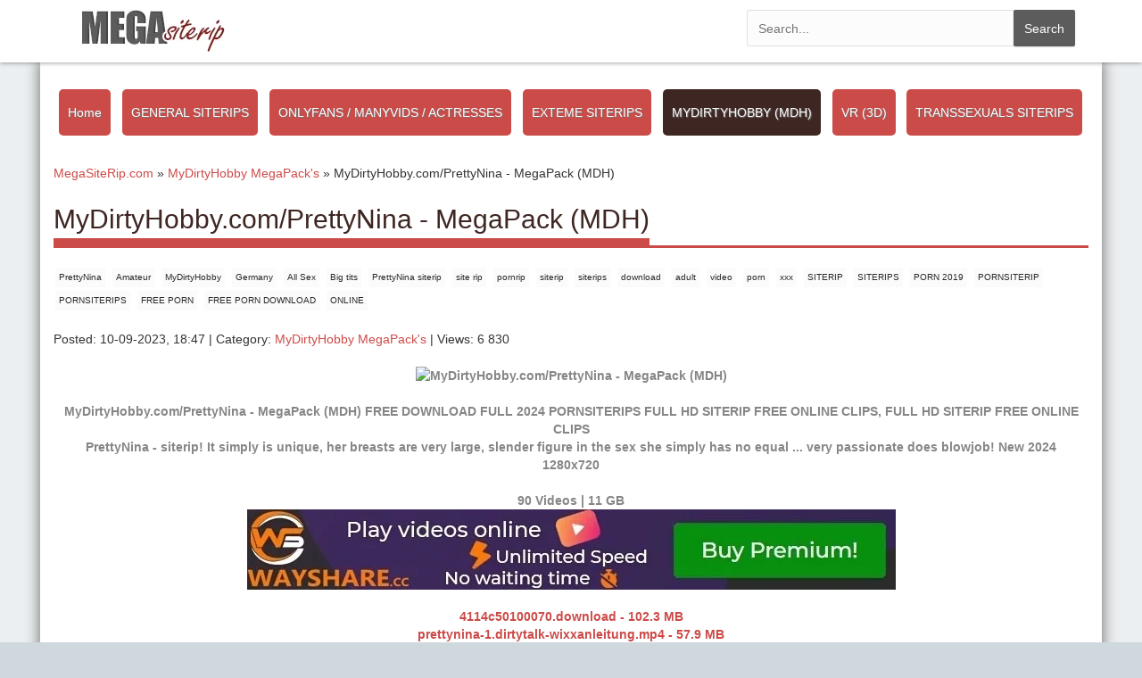

--- FILE ---
content_type: text/html; charset=utf-8
request_url: https://megasiterip.com/mydirtyhobby-megapacks29/570-mydirtyhobbycom-prettynina-megapack-mdh.html
body_size: 6877
content:
<!DOCTYPE html>
<html lang="en-US">
<head>
	<meta charset="utf-8">
<title>MyDirtyHobby.com/PrettyNina - MegaPack (MDH) FREE DOWNLOAD FULL 2019 PORNSITERIPS FULL HD SITERIP FREE ONLINE CLIPS, FULL HD SITERIP FREE ON</title>
<meta name="description" content="MyDirtyHobby.com/PrettyNina - MegaPack (MDH) FREE DOWNLOAD FULL 2019 PORNSITERIPS FULL HD SITERIP FREE ONLINE CLIPS, FULL HD SITERIP FREE ONLINE CLIPS PrettyNina - siterip! It simply is unique, her b">
<meta name="keywords" content="PrettyNina, Amateur, MyDirtyHobby, Germany, All Sex, PrettyNina siterip, Big tits, site rip, pornrip, siterip, siterips, download, adult, video, porn, xxx, SITERIP, SITERIPS, PORN 2019, PORNSITERIP, PORNSITERIPS, FREE PORN, FREE PORN DOWNLOAD, ONLINE PORN 2019, TOP PORN SITERIPS, PORNRIP 2019, BEST SITERIPS">
<meta name="generator" content="DataLife Engine (http://dle-news.ru)">
<meta property="og:site_name" content="#1 BEST PREMIUM PORN SITERIPS SITES &amp; PAID PORN SITES 2026,Top Premium Porn Sites Streams &amp; Downloads">
<meta property="og:type" content="article">
<meta property="og:title" content="MyDirtyHobby.com/PrettyNina - MegaPack (MDH)">
<meta property="og:url" content="https://megasiterip.com/mydirtyhobby-megapacks29/570-mydirtyhobbycom-prettynina-megapack-mdh.html">
<meta name="news_keywords" content="PrettyNina, Amateur, MyDirtyHobby, Germany, All Sex, Big tits, PrettyNina siterip, site rip, pornrip, siterip, siterips, download, adult, video, porn, xxx, SITERIP, SITERIPS, PORN 2019, PORNSITERIP, PORNSITERIPS, FREE PORN, FREE PORN DOWNLOAD, ONLINE">
<meta property="og:image" content="https://vip-rip.com/uploads/posts/2016-04/1460727188_2799631_softprofil-vert.jpg">
<meta property="og:description" content="MyDirtyHobby.com/PrettyNina - MegaPack (MDH) FREE DOWNLOAD FULL 2024 PORNSITERIPS FULL HD SITERIP FREE ONLINE CLIPS, FULL HD SITERIP FREE ONLINE CLIPS PrettyNina - siterip! It simply is unique, her breasts are very large, slender figure in the sex she simply has no equal ... very passionate does">
<link rel="search" type="application/opensearchdescription+xml" href="https://megasiterip.com/index.php?do=opensearch" title="#1 BEST PREMIUM PORN SITERIPS SITES &amp; PAID PORN SITES 2026,Top Premium Porn Sites Streams &amp; Downloads">
<link rel="canonical" href="https://megasiterip.com/mydirtyhobby-megapacks29/570-mydirtyhobbycom-prettynina-megapack-mdh.html">
<link rel="alternate" type="application/rss+xml" title="#1 BEST PREMIUM PORN SITERIPS SITES &amp; PAID PORN SITES 2026,Top Premium Porn Sites Streams &amp; Downloads" href="https://megasiterip.com/rss.xml">

<script src="/engine/classes/min/index.php?g=general&amp;v=8086b"></script>
<script src="/engine/classes/min/index.php?f=engine/classes/js/jqueryui.js,engine/classes/js/dle_js.js,engine/classes/masha/masha.js&amp;v=8086b" defer></script>
	<meta name="HandheldFriendly" content="true">
	<meta name="format-detection" content="telephone=no">
	<meta name="viewport" content="user-scalable=no, initial-scale=1.0, maximum-scale=1.0, width=device-width"> 
	<meta name="apple-mobile-web-app-capable" content="yes">
	<meta name="apple-mobile-web-app-status-bar-style" content="default">    
	<link rel="shortcut icon" href="/templates/Red/images/favicon.ico">
	<link rel="apple-touch-icon" href="/templates/Red/images/touch-icon-iphone.png">
	<link rel="apple-touch-icon" sizes="76x76" href="/templates/Red/images/touch-icon-ipad.png">
	<link rel="apple-touch-icon" sizes="120x120" href="/templates/Red/images/touch-icon-iphone-retina.png">
	<link rel="apple-touch-icon" sizes="152x152" href="/templates/Red/images/touch-icon-ipad-retina.png">
	<link href="/templates/Red/css/engine.css" type="text/css" rel="stylesheet">
	<link href="/templates/Red/css/styles.css?1" type="text/css" rel="stylesheet">
	<!-- Global site tag (gtag.js) - Google Analytics -->
	<script async src="https://www.googletagmanager.com/gtag/js?id=G-STCN0B72NS"></script>
	<script>
	  window.dataLayer = window.dataLayer || [];
	  function gtag(){dataLayer.push(arguments);}
	  gtag('js', new Date());

	  gtag('config', 'G-STCN0B72NS');
	</script>
</head>
<body>
    <nav class="navbar navbar-big navbar-inverse navbar-fixed-top">
<div class="container">
<div class="navbar-header">
<button type="button" class="navbar-toggle" data-toggle="collapse" data-target="#bs-example-navbar-collapse-1">
<span class="sr-only">Toggle navigation</span><i class="fa fa-bars"></i></button>
<a class="navbar-brand" href="/"><img class="logo logo-big" src="/templates/Red/images/logo.png" alt=""></a>
</div>
<div class="collapse navbar-collapse" id="bs-example-navbar-collapse-1">
<ul class="nav navbar-nav">
    <form id="q_search" method="post">
						<div class="q_search">
							<input id="story" name="story" placeholder="Search..." type="search">
							<button class="btn" type="submit" title="Search">Search</button>
						</div>
						<input type="hidden" name="do" value="search">
						<input type="hidden" name="subaction" value="search">
					</form>
<ul class="dropdown-menu mdwn-menu scrollable-menu" role="menu">
<li>
<div class="row">
<div class="col-md-2 thumb">
<div class="category-item"><a href="1"><span>1</span></a></div>
</div>
<div class="col-md-2 thumb">
<div class="category-item"><a href="2"><span>2</span></a></div>
</div>
<div class="col-md-2 thumb">
<div class="category-item"><a href="3"><span>3</span></a></div>
</div>
</div>
</li>
</ul>

</ul>
</div>
</div>
</nav>
    <div class="main">
        <div class="container" id="top">
        <div class="categories">
		<a href="/">Home</a>
        <a href="/generalsiterips29" >GENERAL SITERIPS</a>
        <a href="/onlyfanscom-manyvidscom-megapacks" >ONLYFANS / MANYVIDS / ACTRESSES</a>
        <a href="/special-interest-siterips29" >EXTEME SITERIPS</a>
        <a href="/mydirtyhobby-megapacks29" class="catsel">MYDIRTYHOBBY (MDH)</a>
        <a href="/3d-amp-virtual-reality-site-rips" >VR (3D)</a>
        <a href="/transsexual-siterips" >TRANSSEXUALS SITERIPS</a>
        </div>
				 
            
             
            
            				 
            
            
           
            
            
                
            <div class="row">
                <div class="col-lg-12">
                    <div class="speedbar"><div class="over"><span itemscope itemtype="https://schema.org/BreadcrumbList"><span itemprop="itemListElement" itemscope itemtype="https://schema.org/ListItem"><meta itemprop="position" content="1"><a href="https://megasiterip.com/" itemprop="item"><span itemprop="name">MegaSiteRip.com</span></a></span> &raquo; <span itemprop="itemListElement" itemscope itemtype="https://schema.org/ListItem"><meta itemprop="position" content="2"><a href="https://megasiterip.com/mydirtyhobby-megapacks29/" itemprop="item"><span itemprop="name">MyDirtyHobby MegaPack&#039;s</span></a></span> &raquo; MyDirtyHobby.com/PrettyNina - MegaPack (MDH)</span></div></div>
                    <div id='dle-content'><h1 class="page-header"><span>MyDirtyHobby.com/PrettyNina - MegaPack (MDH)</span></h1>
<div class="tags">
<span><a href="https://megasiterip.com/tags/PrettyNina/">PrettyNina</a></span> <span><a href="https://megasiterip.com/tags/Amateur/">Amateur</a></span> <span><a href="https://megasiterip.com/tags/MyDirtyHobby/">MyDirtyHobby</a></span> <span><a href="https://megasiterip.com/tags/Germany/">Germany</a></span> <span><a href="https://megasiterip.com/tags/All%20Sex/">All Sex</a></span> <span><a href="https://megasiterip.com/tags/Big%20tits/">Big tits</a></span> <span><a href="https://megasiterip.com/tags/PrettyNina%20siterip/">PrettyNina siterip</a></span> <span><a href="https://megasiterip.com/tags/site%20rip/">site rip</a></span> <span><a href="https://megasiterip.com/tags/pornrip/">pornrip</a></span> <span><a href="https://megasiterip.com/tags/siterip/">siterip</a></span> <span><a href="https://megasiterip.com/tags/siterips/">siterips</a></span> <span><a href="https://megasiterip.com/tags/download/">download</a></span> <span><a href="https://megasiterip.com/tags/adult/">adult</a></span> <span><a href="https://megasiterip.com/tags/video/">video</a></span> <span><a href="https://megasiterip.com/tags/porn/">porn</a></span> <span><a href="https://megasiterip.com/tags/xxx/">xxx</a></span> <span><a href="https://megasiterip.com/tags/SITERIP/">SITERIP</a></span> <span><a href="https://megasiterip.com/tags/SITERIPS/">SITERIPS</a></span> <span><a href="https://megasiterip.com/tags/PORN%202019/">PORN 2019</a></span> <span><a href="https://megasiterip.com/tags/PORNSITERIP/">PORNSITERIP</a></span> <span><a href="https://megasiterip.com/tags/PORNSITERIPS/">PORNSITERIPS</a></span> <span><a href="https://megasiterip.com/tags/FREE%20PORN/">FREE PORN</a></span> <span><a href="https://megasiterip.com/tags/FREE%20PORN%20DOWNLOAD/">FREE PORN DOWNLOAD</a></span> <span><a href="https://megasiterip.com/tags/ONLINE/">ONLINE</a></span>
</div>
<br>
Posted: 10-09-2023, 18:47 | Category: <a href="https://megasiterip.com/mydirtyhobby-megapacks29/">MyDirtyHobby MegaPack&#039;s</a> | Views: 6 830
<br>
<br>

		<div class="story_cont">
			<div style="text-align:center;"><!--dle_image_begin:https://vip-rip.com/uploads/posts/2016-04/1460727188_2799631_softprofil-vert.jpg|--><img src="https://vip-rip.com/uploads/posts/2016-04/1460727188_2799631_softprofil-vert.jpg" style="max-width:100%;" alt="MyDirtyHobby.com/PrettyNina - MegaPack (MDH)"><!--dle_image_end--></div><br>MyDirtyHobby.com/PrettyNina - MegaPack (MDH) FREE DOWNLOAD FULL 2024 PORNSITERIPS FULL HD SITERIP FREE ONLINE CLIPS, FULL HD SITERIP FREE ONLINE CLIPS <br>PrettyNina - siterip! It simply is unique, her breasts are very large, slender figure in the sex she simply has no equal ... very passionate does blowjob! New 2024<br>1280x720<br><div class="numsize"><br>90 Videos | 11 GB <br></div><div class="waysha"><br><a href="https://wayshare.cc/jyh060exiwim" target="_blank" rel="noopener external noreferrer">4114c50100070.download - 102.3 MB</a><br><a href="https://wayshare.cc/4a4yiwzc6djk" target="_blank" rel="noopener external noreferrer">prettynina-1.dirtytalk-wixxanleitung.mp4 - 57.9 MB</a><br><a href="https://wayshare.cc/phe00koiu5hq" target="_blank" rel="noopener external noreferrer">prettynina-100_echt.mp4 - 45.2 MB</a><br><a href="https://wayshare.cc/zlc71twdcwbh" target="_blank" rel="noopener external noreferrer">prettynina-2besoffenenpartybitches.mp4 - 67.0 MB</a><br><a href="https://wayshare.cc/5cvhiu0s7whm" target="_blank" rel="noopener external noreferrer">prettynina-2bitchesvs.2mdhuser.mp4 - 85.3 MB</a><br><a href="https://wayshare.cc/aajux73e6hc2" target="_blank" rel="noopener external noreferrer">prettynina-2fickhengsteunddasnotgeileluder.mp4 - 107.4 MB</a><br><a href="https://wayshare.cc/jzc3bi1s6amd" target="_blank" rel="noopener external noreferrer">prettynina-2putzschlampenschleppenhotelgastab.mp4 - 93.6 MB</a><br><a href="https://wayshare.cc/3h59bx7mlsr4" target="_blank" rel="noopener external noreferrer">prettynina-60sekundenundduspritzt-bestof.mp4 - 18.6 MB</a><br><a href="https://wayshare.cc/9b3oba2pycdk" target="_blank" rel="noopener external noreferrer">prettynina-allinfd0adrdiesenfick.mp4 - 104.7 MB</a><br><a href="https://wayshare.cc/ti04eunc9vkf" target="_blank" rel="noopener external noreferrer">prettynina-analdurchgehd094mmertvonx5cm.mp4 - 40.4 MB</a><br><a href="https://wayshare.cc/9gwg06erdsy8" target="_blank" rel="noopener external noreferrer">prettynina-auto-geil.mp4 - 35.9 MB</a><br><a href="https://wayshare.cc/xn0b1hrisrer" target="_blank" rel="noopener external noreferrer">prettynina-beimkochenverfd0adhrtteil1.mp4 - 149.6 MB</a><br><a href="https://wayshare.cc/eztgmp23bl7d" target="_blank" rel="noopener external noreferrer">prettynina-beimkochenverfd0adhrtteil2.mp4 - 90.7 MB</a><br><a href="https://wayshare.cc/95wnb1lrxuq5" target="_blank" rel="noopener external noreferrer">prettynina-bestoffickparty.mp4 - 103.5 MB</a><br><a href="https://wayshare.cc/9p5kf38tgd8y" target="_blank" rel="noopener external noreferrer">prettynina-betrunkenausgeliefertundbenutzt.mp4 - 202.8 MB</a><br><a href="https://wayshare.cc/xyvoglaez0xd" target="_blank" rel="noopener external noreferrer">prettynina-betrunkenausgeliefertundeinfachbenutzt.mp4 - 342.1 MB</a><br><a href="https://wayshare.cc/o32cjwxa7ss0" target="_blank" rel="noopener external noreferrer">prettynina-bewerbungd0adberumwege.mp4 - 167.1 MB</a><br><a href="https://wayshare.cc/047rkprbsund" target="_blank" rel="noopener external noreferrer">prettynina-bikini2cnassehaareundfeuchtepussy.mp4 - 37.0 MB</a><br><a href="https://wayshare.cc/imjzp9xgjw0l" target="_blank" rel="noopener external noreferrer">prettynina-billigebahnhofsnutte.mp4 - 231.2 MB</a><br><a href="https://wayshare.cc/xo61avdj9s7s" target="_blank" rel="noopener external noreferrer">prettynina-blow-undhandjobmitcumshot.mp4 - 75.7 MB</a><br><a href="https://wayshare.cc/t72hl25lzxx4" target="_blank" rel="noopener external noreferrer">prettynina-daserstemalgeilselbstgefistet.mp4 - 49.0 MB</a><br><a href="https://wayshare.cc/gnjgwwdykfvk" target="_blank" rel="noopener external noreferrer">prettynina-dasunmoralischeangebot.mp4 - 62.3 MB</a><br><a href="https://wayshare.cc/awg5vd9u2do6" target="_blank" rel="noopener external noreferrer">prettynina-derbesondersgeilezimmerservice.mp4 - 44.3 MB</a><br><a href="https://wayshare.cc/ogtyirjmq9ys" target="_blank" rel="noopener external noreferrer">prettynina-dernotgeilefreundmeinerfreundin.mp4 - 93.2 MB</a><br><a href="https://wayshare.cc/f35a6mrbgu7q" target="_blank" rel="noopener external noreferrer">prettynina-deruserficktest-bestof.mp4 - 22.4 MB</a><br><a href="https://wayshare.cc/6je5o303bru6" target="_blank" rel="noopener external noreferrer">prettynina-dieetwasanderephysiotherapie.mp4 - 180.4 MB</a><br><a href="https://wayshare.cc/ejmk2cmp281l" target="_blank" rel="noopener external noreferrer">prettynina-dienotgeilekrankenschwester.mp4 - 85.1 MB</a><br><a href="https://wayshare.cc/ydum4rw6586o" target="_blank" rel="noopener external noreferrer">prettynina-dirtyfuckmitfettemdildo.mp4 - 64.8 MB</a><br><a href="https://wayshare.cc/lq3u4nc4feyz" target="_blank" rel="noopener external noreferrer">prettynina-einfachdreist-sowaskrasses.mp4 - 121.6 MB</a><br><a href="https://wayshare.cc/pjeiiaoh7i8k" target="_blank" rel="noopener external noreferrer">prettynina-ersteanaleversuchung.mp4 - 35.4 MB</a><br><a href="https://wayshare.cc/yz0c2psiie0f" target="_blank" rel="noopener external noreferrer">prettynina-esdarfniejemanderfahren.mp4 - 129.5 MB</a><br><a href="https://wayshare.cc/236qesk6r9uz" target="_blank" rel="noopener external noreferrer">prettynina-fickdeineweihnachtsfrauwiesieeswill.mp4 - 72.1 MB</a><br><a href="https://wayshare.cc/30s0ltfc51hd" target="_blank" rel="noopener external noreferrer">prettynina-fickenoderfud18aball.mp4 - 150.9 MB</a><br><a href="https://wayshare.cc/6vowcffvytxl" target="_blank" rel="noopener external noreferrer">prettynina-fickinwetlookleggings.mp4 - 28.0 MB</a><br><a href="https://wayshare.cc/a6y0c7t8yf6z" target="_blank" rel="noopener external noreferrer">prettynina-fickmichwach.mp4 - 79.0 MB</a><br><a href="https://wayshare.cc/o0kp7r9ptjsj" target="_blank" rel="noopener external noreferrer">prettynina-fud18aballoderficken.mp4 - 369.7 MB</a><br><a href="https://wayshare.cc/63gcu1qf4mh5" target="_blank" rel="noopener external noreferrer">prettynina-fussballstadion2cdukommst21.mp4 - 43.6 MB</a><br><a href="https://wayshare.cc/my8xwjuvyuyu" target="_blank" rel="noopener external noreferrer">prettynina-gangbang2cwirwurdenbestellt.mp4 - 116.3 MB</a><br><a href="https://wayshare.cc/01o7d90msg03" target="_blank" rel="noopener external noreferrer">prettynina-geilelernpause.mp4 - 290.5 MB</a><br><a href="https://wayshare.cc/ac0qnhv2df8d" target="_blank" rel="noopener external noreferrer">prettynina-geilestiefelschlampe.mp4 - 73.1 MB</a><br><a href="https://wayshare.cc/pqrf59ls0dq7" target="_blank" rel="noopener external noreferrer">prettynina-handwerkerverfd0adhrt.mp4 - 65.1 MB</a><br><a href="https://wayshare.cc/fza3tu4l8nvn" target="_blank" rel="noopener external noreferrer">prettynina-hardcoreimswingerclub.mp4 - 37.4 MB</a><br><a href="https://wayshare.cc/yud7o926idh4" target="_blank" rel="noopener external noreferrer">prettynina-haushd094lterinhartgefickt.mp4 - 361.3 MB</a><br><a href="https://wayshare.cc/axtnjkdtol9r" target="_blank" rel="noopener external noreferrer">prettynina-heissertraum-extremnassaufgewacht.mp4 - 91.7 MB</a><br><a href="https://wayshare.cc/trqxo4uv6hrl" target="_blank" rel="noopener external noreferrer">prettynina-hotsmoking.mp4 - 56.6 MB</a><br><a href="https://wayshare.cc/vc52q6qmhjsg" target="_blank" rel="noopener external noreferrer">prettynina-ichfickedichaufdemfussboden.mp4 - 42.4 MB</a><br><a href="https://wayshare.cc/7dnv8swkdva8" target="_blank" rel="noopener external noreferrer">prettynina-imhotelfahrstuhlspermaeinevergebenenmannesgeraubt.mp4 - 198.1 MB</a><br><a href="https://wayshare.cc/qmagvqxc00pk" target="_blank" rel="noopener external noreferrer">prettynina-imkellergefesseltundbenutztwurden28rollenspiel29.mp4 - 66.0 MB</a><br><a href="https://wayshare.cc/yn7gjufbsyqi" target="_blank" rel="noopener external noreferrer">prettynina-imwaschkellerhabeichihnerwischt.mp4 - 431.8 MB</a><br><a href="https://wayshare.cc/pyeglrybpz84" target="_blank" rel="noopener external noreferrer">prettynina-ind0b6labgefickt21.mp4 - 53.3 MB</a><br><a href="https://wayshare.cc/y588lgqdxtzj" target="_blank" rel="noopener external noreferrer">prettynina-indersaunaschd0adchternheiteinessporstudentengetestet.mp4 - 156.7 MB</a><br><a href="https://wayshare.cc/bcpbnp3h63j3" target="_blank" rel="noopener external noreferrer">prettynina-jeanshotpants-creampie.mp4 - 35.6 MB</a><br><a href="https://wayshare.cc/pfyayq3y7wy1" target="_blank" rel="noopener external noreferrer">prettynina-lady-like-vibrator.mp4 - 46.7 MB</a><br><a href="https://wayshare.cc/ctlx5savntsr" target="_blank" rel="noopener external noreferrer">prettynina-leckanleitung2bdirtytalk2borgasmus.mp4 - 32.9 MB</a><br><a href="https://wayshare.cc/htonmhbdr1xk" target="_blank" rel="noopener external noreferrer">prettynina-mein1.userdate.mp4 - 101.1 MB</a><br><a href="https://wayshare.cc/ezo6t4a23d0q" target="_blank" rel="noopener external noreferrer">prettynina-meingeilerjeansknackarsch.mp4 - 125.6 MB</a><br><a href="https://wayshare.cc/e5d4b5wkpme3" target="_blank" rel="noopener external noreferrer">prettynina-meinnachbarfragtnacheier.mp4 - 315.7 MB</a><br><a href="https://wayshare.cc/69tkj0d2wt8j" target="_blank" rel="noopener external noreferrer">prettynina-meinnachbarhatmirmeinepussygesprengt.mp4 - 87.6 MB</a><br><a href="https://wayshare.cc/sf5me8vxaxra" target="_blank" rel="noopener external noreferrer">prettynina-meinneuesfickkisseneingeritten.mp4 - 30.2 MB</a><br><a href="https://wayshare.cc/vduujuj3gb4j" target="_blank" rel="noopener external noreferrer">prettynina-mieten-kaufen-ficken.mp4 - 90.0 MB</a><br><a href="https://wayshare.cc/8wzcxnd644j5" target="_blank" rel="noopener external noreferrer">prettynina-missbrauchtundbenutzt.mp4 - 191.7 MB</a><br><a href="https://wayshare.cc/s9w5ppjgsg6l" target="_blank" rel="noopener external noreferrer">prettynina-misterwischt.mp4 - 127.7 MB</a><br><a href="https://wayshare.cc/2i0ma2nycdue" target="_blank" rel="noopener external noreferrer">prettynina-mitfahrgelegenheit-zahlenmitmeinemmund.mp4 - 230.9 MB</a><br><a href="https://wayshare.cc/96kycv45d401" target="_blank" rel="noopener external noreferrer">prettynina-mitmd094nnernwiedirgefickt.mp4 - 1.4 GB</a><br><a href="https://wayshare.cc/o4orlqhfigrz" target="_blank" rel="noopener external noreferrer">prettynina-mitoverkneeswegfickenlassen.mp4 - 113.5 MB</a><br><a href="https://wayshare.cc/69u6vbuu0n4y" target="_blank" rel="noopener external noreferrer">prettynina-mola-purespermasucht.mp4 - 64.5 MB</a><br><a href="https://wayshare.cc/st0w7667c862" target="_blank" rel="noopener external noreferrer">prettynina-nsaufdiehandundabinsee.mp4 - 2.1 MB</a><br><a href="https://wayshare.cc/p7za9xhcsz16" target="_blank" rel="noopener external noreferrer">prettynina-nsundcreampienachoutdoorfick.mp4 - 5.3 MB</a><br><a href="https://wayshare.cc/cfjwmd9mjgel" target="_blank" rel="noopener external noreferrer">prettynina-outdoorfickkurzundknackig.mp4 - 68.4 MB</a><br><a href="https://wayshare.cc/vgxa3cjqu0y1" target="_blank" rel="noopener external noreferrer">prettynina-parkplatz-_.mp4 - 6.3 MB</a><br><a href="https://wayshare.cc/oeafvoyb96mu" target="_blank" rel="noopener external noreferrer">prettynina-publicdeepthroat.mp4 - 104.0 MB</a><br><a href="https://wayshare.cc/ow7idim2xr0k" target="_blank" rel="noopener external noreferrer">prettynina-puplicimfreibadunddannabindieumkleide.mp4 - 60.9 MB</a><br><a href="https://wayshare.cc/ndikm94rnx8w" target="_blank" rel="noopener external noreferrer">prettynina-quickyindermd096belhaustiefgarage.mp4 - 298.0 MB</a><br><a href="https://wayshare.cc/o8cbsgz3hjve" target="_blank" rel="noopener external noreferrer">prettynina-riesenschwanzbiszumanschlaggeblasen.mp4 - 48.8 MB</a><br><a href="https://wayshare.cc/t3hs5s12g4kf" target="_blank" rel="noopener external noreferrer">prettynina-risikofick2cimrauschdergeschwindigkeit.mp4 - 30.3 MB</a><br><a href="https://wayshare.cc/06nqwwnnq0s9" target="_blank" rel="noopener external noreferrer">prettynina-scheissschlappschwanz21derfahrradhd094ndler.mp4 - 82.2 MB</a><br><a href="https://wayshare.cc/xbld6ra67gj6" target="_blank" rel="noopener external noreferrer">prettynina-schnellspritzerimbettmeinerschwester.mp4 - 15.4 MB</a><br><a href="https://wayshare.cc/vj4wv08norx3" target="_blank" rel="noopener external noreferrer">prettynina-schwanzentjungfertarsch.mp4 - 85.7 MB</a><br><a href="https://wayshare.cc/8sexj8qgzqtb" target="_blank" rel="noopener external noreferrer">prettynina-schwarzeglanzleggins.mp4 - 47.6 MB</a><br><a href="https://wayshare.cc/c5x7nbbpj0gf" target="_blank" rel="noopener external noreferrer">prettynina-sehrvielspermavomvatermeinerfreundin.mp4 - 163.6 MB</a><br><a href="https://wayshare.cc/8h5shqnyc0sv" target="_blank" rel="noopener external noreferrer">prettynina-seitensprungskandalmithotelnachbarn.mp4 - 120.1 MB</a><br><a href="https://wayshare.cc/qin5rla1j258" target="_blank" rel="noopener external noreferrer">prettynina-sexyimnylonoverall.mp4 - 54.2 MB</a><br><a href="https://wayshare.cc/i7xb3yk3uzdl" target="_blank" rel="noopener external noreferrer">prettynina-spannerinderumkleidekabine.mp4 - 38.7 MB</a><br><a href="https://wayshare.cc/6ok1utfnd6o3" target="_blank" rel="noopener external noreferrer">prettynina-spermaspieleundschluckbeweis.mp4 - 37.3 MB</a><br><a href="https://wayshare.cc/xv5u20us13pr" target="_blank" rel="noopener external noreferrer">prettynina-stiefelundwetlookleggins-verfd0adhrung.mp4 - 48.8 MB</a><br><a href="https://wayshare.cc/m3j91oe01cx2" target="_blank" rel="noopener external noreferrer">prettynina-teenyorgasmusechtundlaut.mp4 - 29.3 MB</a><br><a href="https://wayshare.cc/uxt1jn024zvc" target="_blank" rel="noopener external noreferrer">prettynina-terrorgurke.mp4 - 302.0 MB</a><br><a href="https://wayshare.cc/0kkgmoc4hq6t" target="_blank" rel="noopener external noreferrer">prettynina-ungestd096rtaufdembalkon21.mp4 - 92.3 MB</a><br><a href="https://wayshare.cc/969da0xnu0pm" target="_blank" rel="noopener external noreferrer">prettynina-vielspermafd0adrmich.mp4 - 36.7 MB</a><br><a href="https://wayshare.cc/k64deaz3h8ud" target="_blank" rel="noopener external noreferrer">prettynina-_gegenduschkabine.mp4 - 4.7 MB</a><br></div>
			  
		</div>
<div class="fullstory_foot">
	
	<div class="related">
        <div class="page-header" style="padding-bottom: 6px;"><span>Related Siterips</span></div>
		<div class="row">
			<article class="col-md-3 thumb">
    <div class="item">
		<a href="https://megasiterip.com/generalsiterips29/560-jirina.html">
            <div class="image short-img">
                <img class="img-responsive" src="https://vip-rip.com/uploads/posts/2016-05/1462924405_7d7f7da770e394f1afc6d0be0ece4818-horz.jpg" alt="Jirina" style="width: 120%;">
                     <div id="about" class="about" style="display: none;">Jirina...</div>
            </div>
            <div class="name">
			<h2 class="h4">Jirina</h2>
            </div>
        </a>
    </div>
</article><article class="col-md-3 thumb">
    <div class="item">
		<a href="https://megasiterip.com/generalsiterips29/623-galilea-siterip.html">
            <div class="image short-img">
                <img class="img-responsive" src="https://vip-rip.com/uploads/posts/2016-05/1463416353_galilea-mamada-a-bryan-da-ferro-vert.jpg" alt="GALILEA - SITERIP" style="width: 120%;">
                     <div id="about" class="about" style="display: none;">GALILEA - SITERIP...</div>
            </div>
            <div class="name">
			<h2 class="h4">GALILEA - SITERIP</h2>
            </div>
        </a>
    </div>
</article><article class="col-md-3 thumb">
    <div class="item">
		<a href="https://megasiterip.com/generalsiterips29/213-cumandass.html">
            <div class="image short-img">
                <img class="img-responsive" src="https://allsiterips.com/uploads/posts/2016-01/1453582599_cumandass.jpg" alt="CumAndAss" style="width: 120%;">
                     <div id="about" class="about" style="display: none;">CumAndAss...</div>
            </div>
            <div class="name">
			<h2 class="h4">CumAndAss</h2>
            </div>
        </a>
    </div>
</article><article class="col-md-3 thumb">
    <div class="item">
		<a href="https://megasiterip.com/mydirtyhobby-megapacks29/598-lollipopo69-megapack-mdh.html">
            <div class="image short-img">
                <img class="img-responsive" src="https://allsiterips.com/uploads/posts/2017-05/1494003145_1470216279_5202871_softprofil-horz.jpg" alt="MyDirtyHobby.com/Lollipopo69 - MegaPack" style="width: 120%;">
                     <div id="about" class="about" style="display: none;">MyDirtyHobby.com/Lollipopo69 - MegaPack...</div>
            </div>
            <div class="name">
			<h2 class="h4">MyDirtyHobby.com/Lollipopo69 - MegaPack</h2>
            </div>
        </a>
    </div>
</article><article class="col-md-3 thumb">
    <div class="item">
		<a href="https://megasiterip.com/transsexual-siterips/9739-franks-tgirlworldcom-icey-simply-dazzling-icey-cums.html">
            <div class="image short-img">
                <img class="img-responsive" src="https://img200.imagetwist.com/th/24589/b6d4rri6o0m1.jpg" alt="[Franks-TGirlWorld.com] Icey - Simply Dazzling Icey Cums" style="width: 120%;">
                     <div id="about" class="about" style="display: none;">[Franks-TGirlWorld.com] Icey - Simply Dazzling Icey Cums...</div>
            </div>
            <div class="name">
			<h2 class="h4">[Franks-TGirlWorld.com] Icey - Simply Dazzling Icey Cums</h2>
            </div>
        </a>
    </div>
</article><article class="col-md-3 thumb">
    <div class="item">
		<a href="https://megasiterip.com/generalsiterips29/409-sunny-russian-porn-star-siterip.html">
            <div class="image short-img">
                <img class="img-responsive" src="https://allsiterips.com/uploads/posts/2017-05/1494188105_cf35e5537c917ef2028b22c84efbdc4f-horz.jpg" alt="Sunny - SITERIP" style="width: 120%;">
                     <div id="about" class="about" style="display: none;">Sunny - SITERIP...</div>
            </div>
            <div class="name">
			<h2 class="h4">Sunny - SITERIP</h2>
            </div>
        </a>
    </div>
</article><article class="col-md-3 thumb">
    <div class="item">
		<a href="https://megasiterip.com/generalsiterips29/995-lanewgirlscom-siterip.html">
            <div class="image short-img">
                <img class="img-responsive" src="https://allsiterips.com/uploads/posts/2016-11/1479042436_74f53a50c61270f3b4a47d754014bdb4-vert.jpg" alt="LANewGirl.com - SITERIP" style="width: 120%;">
                     <div id="about" class="about" style="display: none;">LANewGirl.com - SITERIP...</div>
            </div>
            <div class="name">
			<h2 class="h4">LANewGirl.com - SITERIP</h2>
            </div>
        </a>
    </div>
</article><article class="col-md-3 thumb">
    <div class="item">
		<a href="https://megasiterip.com/generalsiterips29/410-mylindseyaddiction.html">
            <div class="image short-img">
                <img class="img-responsive" src="https://allsiterips.com/uploads/posts/2016-02/1456711350_mylindseyaddiction.jpg" alt="MyLindseyAddiction" style="width: 120%;">
                     <div id="about" class="about" style="display: none;">MyLindseyAddiction...</div>
            </div>
            <div class="name">
			<h2 class="h4">MyLindseyAddiction</h2>
            </div>
        </a>
    </div>
</article><article class="col-md-3 thumb">
    <div class="item">
		<a href="https://megasiterip.com/generalsiterips29/719-kelsey-jones-siterip.html">
            <div class="image short-img">
                <img class="img-responsive" src="https://vip-rip.com/uploads/posts/2016-06/1466590467_ftv-kelsey-jones-vert.jpg" alt="Kelsey Jones - Siterip" style="width: 120%;">
                     <div id="about" class="about" style="display: none;">Kelsey Jones - Siterip...</div>
            </div>
            <div class="name">
			<h2 class="h4">Kelsey Jones - Siterip</h2>
            </div>
        </a>
    </div>
</article><article class="col-md-3 thumb">
    <div class="item">
		<a href="https://megasiterip.com/mydirtyhobby-megapacks29/762-cassyyoung-mydirtyhobby-siterip.html">
            <div class="image short-img">
                <img class="img-responsive" src="https://vip-rip.com/uploads/posts/2016-06/1466982971_5041181_softprofil-horz.jpg" alt="CassyYoung - MyDirtyHobby Siterip" style="width: 120%;">
                     <div id="about" class="about" style="display: none;">CassyYoung - MyDirtyHobby Siterip...</div>
            </div>
            <div class="name">
			<h2 class="h4">CassyYoung - MyDirtyHobby Siterip</h2>
            </div>
        </a>
    </div>
</article>
		</div>
	</div>
	
</div>
<!--dlenavigationcomments-->

<script>$( document ).ready(function() {
  jQuery('[href ^= "https://tezfiles.com/"]').each(function(){
    var get = jQuery(this).attr('href')+'?site=megasiterip.com';
    jQuery(this).attr('href',get);
  });
});</script>

   <script>$( document ).ready(function() {
  jQuery('[href ^= "https://fboom.me/"]').each(function(){
    var get = jQuery(this).attr('href')+'?site=megasiterip.com';
    jQuery(this).attr('href',get);
  });
});</script>

   <script>$( document ).ready(function() {
  jQuery('[href ^= "https://k2s.cc/"]').each(function(){
    var get = jQuery(this).attr('href')+'?site=megasiterip.com';
    jQuery(this).attr('href',get);
  });
});</script>

   <script>$( document ).ready(function() {
  jQuery('[href ^= "https://keep2share.cc/"]').each(function(){
    var get = jQuery(this).attr('href')+'?site=megasiterip.com';
    jQuery(this).attr('href',get);
  });
});</script></div>
                </div>
			</div>
                
            </div>
			
            
            
            </div>
        <div class="foot">
<div class="container">
<div class="foot_links">
<div class="foot_links1">
<a class="foot_links_a" href="/#">Abuse</a> |
<a class="foot_links_a" href="/#">Feedback</a>
</div>
</div>
</div>
</div>            
            
<script>
$(document).ready(function() {
$('<a href="https://wayshare.cc/free279715.html" target="_blank" class="fullstory_banner"><img src="/templates/Red/images/waysha.jpg" alt=""></a><br><br>').insertBefore('.waysha');
});
</script>

</body>
</html>
<!-- DataLife Engine Copyright SoftNews Media Group (http://dle-news.ru) -->
